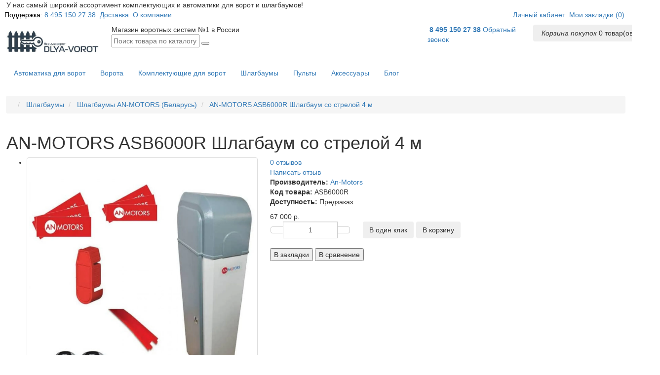

--- FILE ---
content_type: text/html; charset=utf-8
request_url: https://www.google.com/recaptcha/api2/anchor?ar=1&k=6LeuVrMUAAAAAPgr7UFxJEFPTnh_sO-MVOhHf0DV&co=aHR0cHM6Ly9kbHlhLXZvcm90LnJ1OjQ0Mw..&hl=ru&v=PoyoqOPhxBO7pBk68S4YbpHZ&size=normal&anchor-ms=40000&execute-ms=30000&cb=6uxafjghbgoo
body_size: 49553
content:
<!DOCTYPE HTML><html dir="ltr" lang="ru"><head><meta http-equiv="Content-Type" content="text/html; charset=UTF-8">
<meta http-equiv="X-UA-Compatible" content="IE=edge">
<title>reCAPTCHA</title>
<style type="text/css">
/* cyrillic-ext */
@font-face {
  font-family: 'Roboto';
  font-style: normal;
  font-weight: 400;
  font-stretch: 100%;
  src: url(//fonts.gstatic.com/s/roboto/v48/KFO7CnqEu92Fr1ME7kSn66aGLdTylUAMa3GUBHMdazTgWw.woff2) format('woff2');
  unicode-range: U+0460-052F, U+1C80-1C8A, U+20B4, U+2DE0-2DFF, U+A640-A69F, U+FE2E-FE2F;
}
/* cyrillic */
@font-face {
  font-family: 'Roboto';
  font-style: normal;
  font-weight: 400;
  font-stretch: 100%;
  src: url(//fonts.gstatic.com/s/roboto/v48/KFO7CnqEu92Fr1ME7kSn66aGLdTylUAMa3iUBHMdazTgWw.woff2) format('woff2');
  unicode-range: U+0301, U+0400-045F, U+0490-0491, U+04B0-04B1, U+2116;
}
/* greek-ext */
@font-face {
  font-family: 'Roboto';
  font-style: normal;
  font-weight: 400;
  font-stretch: 100%;
  src: url(//fonts.gstatic.com/s/roboto/v48/KFO7CnqEu92Fr1ME7kSn66aGLdTylUAMa3CUBHMdazTgWw.woff2) format('woff2');
  unicode-range: U+1F00-1FFF;
}
/* greek */
@font-face {
  font-family: 'Roboto';
  font-style: normal;
  font-weight: 400;
  font-stretch: 100%;
  src: url(//fonts.gstatic.com/s/roboto/v48/KFO7CnqEu92Fr1ME7kSn66aGLdTylUAMa3-UBHMdazTgWw.woff2) format('woff2');
  unicode-range: U+0370-0377, U+037A-037F, U+0384-038A, U+038C, U+038E-03A1, U+03A3-03FF;
}
/* math */
@font-face {
  font-family: 'Roboto';
  font-style: normal;
  font-weight: 400;
  font-stretch: 100%;
  src: url(//fonts.gstatic.com/s/roboto/v48/KFO7CnqEu92Fr1ME7kSn66aGLdTylUAMawCUBHMdazTgWw.woff2) format('woff2');
  unicode-range: U+0302-0303, U+0305, U+0307-0308, U+0310, U+0312, U+0315, U+031A, U+0326-0327, U+032C, U+032F-0330, U+0332-0333, U+0338, U+033A, U+0346, U+034D, U+0391-03A1, U+03A3-03A9, U+03B1-03C9, U+03D1, U+03D5-03D6, U+03F0-03F1, U+03F4-03F5, U+2016-2017, U+2034-2038, U+203C, U+2040, U+2043, U+2047, U+2050, U+2057, U+205F, U+2070-2071, U+2074-208E, U+2090-209C, U+20D0-20DC, U+20E1, U+20E5-20EF, U+2100-2112, U+2114-2115, U+2117-2121, U+2123-214F, U+2190, U+2192, U+2194-21AE, U+21B0-21E5, U+21F1-21F2, U+21F4-2211, U+2213-2214, U+2216-22FF, U+2308-230B, U+2310, U+2319, U+231C-2321, U+2336-237A, U+237C, U+2395, U+239B-23B7, U+23D0, U+23DC-23E1, U+2474-2475, U+25AF, U+25B3, U+25B7, U+25BD, U+25C1, U+25CA, U+25CC, U+25FB, U+266D-266F, U+27C0-27FF, U+2900-2AFF, U+2B0E-2B11, U+2B30-2B4C, U+2BFE, U+3030, U+FF5B, U+FF5D, U+1D400-1D7FF, U+1EE00-1EEFF;
}
/* symbols */
@font-face {
  font-family: 'Roboto';
  font-style: normal;
  font-weight: 400;
  font-stretch: 100%;
  src: url(//fonts.gstatic.com/s/roboto/v48/KFO7CnqEu92Fr1ME7kSn66aGLdTylUAMaxKUBHMdazTgWw.woff2) format('woff2');
  unicode-range: U+0001-000C, U+000E-001F, U+007F-009F, U+20DD-20E0, U+20E2-20E4, U+2150-218F, U+2190, U+2192, U+2194-2199, U+21AF, U+21E6-21F0, U+21F3, U+2218-2219, U+2299, U+22C4-22C6, U+2300-243F, U+2440-244A, U+2460-24FF, U+25A0-27BF, U+2800-28FF, U+2921-2922, U+2981, U+29BF, U+29EB, U+2B00-2BFF, U+4DC0-4DFF, U+FFF9-FFFB, U+10140-1018E, U+10190-1019C, U+101A0, U+101D0-101FD, U+102E0-102FB, U+10E60-10E7E, U+1D2C0-1D2D3, U+1D2E0-1D37F, U+1F000-1F0FF, U+1F100-1F1AD, U+1F1E6-1F1FF, U+1F30D-1F30F, U+1F315, U+1F31C, U+1F31E, U+1F320-1F32C, U+1F336, U+1F378, U+1F37D, U+1F382, U+1F393-1F39F, U+1F3A7-1F3A8, U+1F3AC-1F3AF, U+1F3C2, U+1F3C4-1F3C6, U+1F3CA-1F3CE, U+1F3D4-1F3E0, U+1F3ED, U+1F3F1-1F3F3, U+1F3F5-1F3F7, U+1F408, U+1F415, U+1F41F, U+1F426, U+1F43F, U+1F441-1F442, U+1F444, U+1F446-1F449, U+1F44C-1F44E, U+1F453, U+1F46A, U+1F47D, U+1F4A3, U+1F4B0, U+1F4B3, U+1F4B9, U+1F4BB, U+1F4BF, U+1F4C8-1F4CB, U+1F4D6, U+1F4DA, U+1F4DF, U+1F4E3-1F4E6, U+1F4EA-1F4ED, U+1F4F7, U+1F4F9-1F4FB, U+1F4FD-1F4FE, U+1F503, U+1F507-1F50B, U+1F50D, U+1F512-1F513, U+1F53E-1F54A, U+1F54F-1F5FA, U+1F610, U+1F650-1F67F, U+1F687, U+1F68D, U+1F691, U+1F694, U+1F698, U+1F6AD, U+1F6B2, U+1F6B9-1F6BA, U+1F6BC, U+1F6C6-1F6CF, U+1F6D3-1F6D7, U+1F6E0-1F6EA, U+1F6F0-1F6F3, U+1F6F7-1F6FC, U+1F700-1F7FF, U+1F800-1F80B, U+1F810-1F847, U+1F850-1F859, U+1F860-1F887, U+1F890-1F8AD, U+1F8B0-1F8BB, U+1F8C0-1F8C1, U+1F900-1F90B, U+1F93B, U+1F946, U+1F984, U+1F996, U+1F9E9, U+1FA00-1FA6F, U+1FA70-1FA7C, U+1FA80-1FA89, U+1FA8F-1FAC6, U+1FACE-1FADC, U+1FADF-1FAE9, U+1FAF0-1FAF8, U+1FB00-1FBFF;
}
/* vietnamese */
@font-face {
  font-family: 'Roboto';
  font-style: normal;
  font-weight: 400;
  font-stretch: 100%;
  src: url(//fonts.gstatic.com/s/roboto/v48/KFO7CnqEu92Fr1ME7kSn66aGLdTylUAMa3OUBHMdazTgWw.woff2) format('woff2');
  unicode-range: U+0102-0103, U+0110-0111, U+0128-0129, U+0168-0169, U+01A0-01A1, U+01AF-01B0, U+0300-0301, U+0303-0304, U+0308-0309, U+0323, U+0329, U+1EA0-1EF9, U+20AB;
}
/* latin-ext */
@font-face {
  font-family: 'Roboto';
  font-style: normal;
  font-weight: 400;
  font-stretch: 100%;
  src: url(//fonts.gstatic.com/s/roboto/v48/KFO7CnqEu92Fr1ME7kSn66aGLdTylUAMa3KUBHMdazTgWw.woff2) format('woff2');
  unicode-range: U+0100-02BA, U+02BD-02C5, U+02C7-02CC, U+02CE-02D7, U+02DD-02FF, U+0304, U+0308, U+0329, U+1D00-1DBF, U+1E00-1E9F, U+1EF2-1EFF, U+2020, U+20A0-20AB, U+20AD-20C0, U+2113, U+2C60-2C7F, U+A720-A7FF;
}
/* latin */
@font-face {
  font-family: 'Roboto';
  font-style: normal;
  font-weight: 400;
  font-stretch: 100%;
  src: url(//fonts.gstatic.com/s/roboto/v48/KFO7CnqEu92Fr1ME7kSn66aGLdTylUAMa3yUBHMdazQ.woff2) format('woff2');
  unicode-range: U+0000-00FF, U+0131, U+0152-0153, U+02BB-02BC, U+02C6, U+02DA, U+02DC, U+0304, U+0308, U+0329, U+2000-206F, U+20AC, U+2122, U+2191, U+2193, U+2212, U+2215, U+FEFF, U+FFFD;
}
/* cyrillic-ext */
@font-face {
  font-family: 'Roboto';
  font-style: normal;
  font-weight: 500;
  font-stretch: 100%;
  src: url(//fonts.gstatic.com/s/roboto/v48/KFO7CnqEu92Fr1ME7kSn66aGLdTylUAMa3GUBHMdazTgWw.woff2) format('woff2');
  unicode-range: U+0460-052F, U+1C80-1C8A, U+20B4, U+2DE0-2DFF, U+A640-A69F, U+FE2E-FE2F;
}
/* cyrillic */
@font-face {
  font-family: 'Roboto';
  font-style: normal;
  font-weight: 500;
  font-stretch: 100%;
  src: url(//fonts.gstatic.com/s/roboto/v48/KFO7CnqEu92Fr1ME7kSn66aGLdTylUAMa3iUBHMdazTgWw.woff2) format('woff2');
  unicode-range: U+0301, U+0400-045F, U+0490-0491, U+04B0-04B1, U+2116;
}
/* greek-ext */
@font-face {
  font-family: 'Roboto';
  font-style: normal;
  font-weight: 500;
  font-stretch: 100%;
  src: url(//fonts.gstatic.com/s/roboto/v48/KFO7CnqEu92Fr1ME7kSn66aGLdTylUAMa3CUBHMdazTgWw.woff2) format('woff2');
  unicode-range: U+1F00-1FFF;
}
/* greek */
@font-face {
  font-family: 'Roboto';
  font-style: normal;
  font-weight: 500;
  font-stretch: 100%;
  src: url(//fonts.gstatic.com/s/roboto/v48/KFO7CnqEu92Fr1ME7kSn66aGLdTylUAMa3-UBHMdazTgWw.woff2) format('woff2');
  unicode-range: U+0370-0377, U+037A-037F, U+0384-038A, U+038C, U+038E-03A1, U+03A3-03FF;
}
/* math */
@font-face {
  font-family: 'Roboto';
  font-style: normal;
  font-weight: 500;
  font-stretch: 100%;
  src: url(//fonts.gstatic.com/s/roboto/v48/KFO7CnqEu92Fr1ME7kSn66aGLdTylUAMawCUBHMdazTgWw.woff2) format('woff2');
  unicode-range: U+0302-0303, U+0305, U+0307-0308, U+0310, U+0312, U+0315, U+031A, U+0326-0327, U+032C, U+032F-0330, U+0332-0333, U+0338, U+033A, U+0346, U+034D, U+0391-03A1, U+03A3-03A9, U+03B1-03C9, U+03D1, U+03D5-03D6, U+03F0-03F1, U+03F4-03F5, U+2016-2017, U+2034-2038, U+203C, U+2040, U+2043, U+2047, U+2050, U+2057, U+205F, U+2070-2071, U+2074-208E, U+2090-209C, U+20D0-20DC, U+20E1, U+20E5-20EF, U+2100-2112, U+2114-2115, U+2117-2121, U+2123-214F, U+2190, U+2192, U+2194-21AE, U+21B0-21E5, U+21F1-21F2, U+21F4-2211, U+2213-2214, U+2216-22FF, U+2308-230B, U+2310, U+2319, U+231C-2321, U+2336-237A, U+237C, U+2395, U+239B-23B7, U+23D0, U+23DC-23E1, U+2474-2475, U+25AF, U+25B3, U+25B7, U+25BD, U+25C1, U+25CA, U+25CC, U+25FB, U+266D-266F, U+27C0-27FF, U+2900-2AFF, U+2B0E-2B11, U+2B30-2B4C, U+2BFE, U+3030, U+FF5B, U+FF5D, U+1D400-1D7FF, U+1EE00-1EEFF;
}
/* symbols */
@font-face {
  font-family: 'Roboto';
  font-style: normal;
  font-weight: 500;
  font-stretch: 100%;
  src: url(//fonts.gstatic.com/s/roboto/v48/KFO7CnqEu92Fr1ME7kSn66aGLdTylUAMaxKUBHMdazTgWw.woff2) format('woff2');
  unicode-range: U+0001-000C, U+000E-001F, U+007F-009F, U+20DD-20E0, U+20E2-20E4, U+2150-218F, U+2190, U+2192, U+2194-2199, U+21AF, U+21E6-21F0, U+21F3, U+2218-2219, U+2299, U+22C4-22C6, U+2300-243F, U+2440-244A, U+2460-24FF, U+25A0-27BF, U+2800-28FF, U+2921-2922, U+2981, U+29BF, U+29EB, U+2B00-2BFF, U+4DC0-4DFF, U+FFF9-FFFB, U+10140-1018E, U+10190-1019C, U+101A0, U+101D0-101FD, U+102E0-102FB, U+10E60-10E7E, U+1D2C0-1D2D3, U+1D2E0-1D37F, U+1F000-1F0FF, U+1F100-1F1AD, U+1F1E6-1F1FF, U+1F30D-1F30F, U+1F315, U+1F31C, U+1F31E, U+1F320-1F32C, U+1F336, U+1F378, U+1F37D, U+1F382, U+1F393-1F39F, U+1F3A7-1F3A8, U+1F3AC-1F3AF, U+1F3C2, U+1F3C4-1F3C6, U+1F3CA-1F3CE, U+1F3D4-1F3E0, U+1F3ED, U+1F3F1-1F3F3, U+1F3F5-1F3F7, U+1F408, U+1F415, U+1F41F, U+1F426, U+1F43F, U+1F441-1F442, U+1F444, U+1F446-1F449, U+1F44C-1F44E, U+1F453, U+1F46A, U+1F47D, U+1F4A3, U+1F4B0, U+1F4B3, U+1F4B9, U+1F4BB, U+1F4BF, U+1F4C8-1F4CB, U+1F4D6, U+1F4DA, U+1F4DF, U+1F4E3-1F4E6, U+1F4EA-1F4ED, U+1F4F7, U+1F4F9-1F4FB, U+1F4FD-1F4FE, U+1F503, U+1F507-1F50B, U+1F50D, U+1F512-1F513, U+1F53E-1F54A, U+1F54F-1F5FA, U+1F610, U+1F650-1F67F, U+1F687, U+1F68D, U+1F691, U+1F694, U+1F698, U+1F6AD, U+1F6B2, U+1F6B9-1F6BA, U+1F6BC, U+1F6C6-1F6CF, U+1F6D3-1F6D7, U+1F6E0-1F6EA, U+1F6F0-1F6F3, U+1F6F7-1F6FC, U+1F700-1F7FF, U+1F800-1F80B, U+1F810-1F847, U+1F850-1F859, U+1F860-1F887, U+1F890-1F8AD, U+1F8B0-1F8BB, U+1F8C0-1F8C1, U+1F900-1F90B, U+1F93B, U+1F946, U+1F984, U+1F996, U+1F9E9, U+1FA00-1FA6F, U+1FA70-1FA7C, U+1FA80-1FA89, U+1FA8F-1FAC6, U+1FACE-1FADC, U+1FADF-1FAE9, U+1FAF0-1FAF8, U+1FB00-1FBFF;
}
/* vietnamese */
@font-face {
  font-family: 'Roboto';
  font-style: normal;
  font-weight: 500;
  font-stretch: 100%;
  src: url(//fonts.gstatic.com/s/roboto/v48/KFO7CnqEu92Fr1ME7kSn66aGLdTylUAMa3OUBHMdazTgWw.woff2) format('woff2');
  unicode-range: U+0102-0103, U+0110-0111, U+0128-0129, U+0168-0169, U+01A0-01A1, U+01AF-01B0, U+0300-0301, U+0303-0304, U+0308-0309, U+0323, U+0329, U+1EA0-1EF9, U+20AB;
}
/* latin-ext */
@font-face {
  font-family: 'Roboto';
  font-style: normal;
  font-weight: 500;
  font-stretch: 100%;
  src: url(//fonts.gstatic.com/s/roboto/v48/KFO7CnqEu92Fr1ME7kSn66aGLdTylUAMa3KUBHMdazTgWw.woff2) format('woff2');
  unicode-range: U+0100-02BA, U+02BD-02C5, U+02C7-02CC, U+02CE-02D7, U+02DD-02FF, U+0304, U+0308, U+0329, U+1D00-1DBF, U+1E00-1E9F, U+1EF2-1EFF, U+2020, U+20A0-20AB, U+20AD-20C0, U+2113, U+2C60-2C7F, U+A720-A7FF;
}
/* latin */
@font-face {
  font-family: 'Roboto';
  font-style: normal;
  font-weight: 500;
  font-stretch: 100%;
  src: url(//fonts.gstatic.com/s/roboto/v48/KFO7CnqEu92Fr1ME7kSn66aGLdTylUAMa3yUBHMdazQ.woff2) format('woff2');
  unicode-range: U+0000-00FF, U+0131, U+0152-0153, U+02BB-02BC, U+02C6, U+02DA, U+02DC, U+0304, U+0308, U+0329, U+2000-206F, U+20AC, U+2122, U+2191, U+2193, U+2212, U+2215, U+FEFF, U+FFFD;
}
/* cyrillic-ext */
@font-face {
  font-family: 'Roboto';
  font-style: normal;
  font-weight: 900;
  font-stretch: 100%;
  src: url(//fonts.gstatic.com/s/roboto/v48/KFO7CnqEu92Fr1ME7kSn66aGLdTylUAMa3GUBHMdazTgWw.woff2) format('woff2');
  unicode-range: U+0460-052F, U+1C80-1C8A, U+20B4, U+2DE0-2DFF, U+A640-A69F, U+FE2E-FE2F;
}
/* cyrillic */
@font-face {
  font-family: 'Roboto';
  font-style: normal;
  font-weight: 900;
  font-stretch: 100%;
  src: url(//fonts.gstatic.com/s/roboto/v48/KFO7CnqEu92Fr1ME7kSn66aGLdTylUAMa3iUBHMdazTgWw.woff2) format('woff2');
  unicode-range: U+0301, U+0400-045F, U+0490-0491, U+04B0-04B1, U+2116;
}
/* greek-ext */
@font-face {
  font-family: 'Roboto';
  font-style: normal;
  font-weight: 900;
  font-stretch: 100%;
  src: url(//fonts.gstatic.com/s/roboto/v48/KFO7CnqEu92Fr1ME7kSn66aGLdTylUAMa3CUBHMdazTgWw.woff2) format('woff2');
  unicode-range: U+1F00-1FFF;
}
/* greek */
@font-face {
  font-family: 'Roboto';
  font-style: normal;
  font-weight: 900;
  font-stretch: 100%;
  src: url(//fonts.gstatic.com/s/roboto/v48/KFO7CnqEu92Fr1ME7kSn66aGLdTylUAMa3-UBHMdazTgWw.woff2) format('woff2');
  unicode-range: U+0370-0377, U+037A-037F, U+0384-038A, U+038C, U+038E-03A1, U+03A3-03FF;
}
/* math */
@font-face {
  font-family: 'Roboto';
  font-style: normal;
  font-weight: 900;
  font-stretch: 100%;
  src: url(//fonts.gstatic.com/s/roboto/v48/KFO7CnqEu92Fr1ME7kSn66aGLdTylUAMawCUBHMdazTgWw.woff2) format('woff2');
  unicode-range: U+0302-0303, U+0305, U+0307-0308, U+0310, U+0312, U+0315, U+031A, U+0326-0327, U+032C, U+032F-0330, U+0332-0333, U+0338, U+033A, U+0346, U+034D, U+0391-03A1, U+03A3-03A9, U+03B1-03C9, U+03D1, U+03D5-03D6, U+03F0-03F1, U+03F4-03F5, U+2016-2017, U+2034-2038, U+203C, U+2040, U+2043, U+2047, U+2050, U+2057, U+205F, U+2070-2071, U+2074-208E, U+2090-209C, U+20D0-20DC, U+20E1, U+20E5-20EF, U+2100-2112, U+2114-2115, U+2117-2121, U+2123-214F, U+2190, U+2192, U+2194-21AE, U+21B0-21E5, U+21F1-21F2, U+21F4-2211, U+2213-2214, U+2216-22FF, U+2308-230B, U+2310, U+2319, U+231C-2321, U+2336-237A, U+237C, U+2395, U+239B-23B7, U+23D0, U+23DC-23E1, U+2474-2475, U+25AF, U+25B3, U+25B7, U+25BD, U+25C1, U+25CA, U+25CC, U+25FB, U+266D-266F, U+27C0-27FF, U+2900-2AFF, U+2B0E-2B11, U+2B30-2B4C, U+2BFE, U+3030, U+FF5B, U+FF5D, U+1D400-1D7FF, U+1EE00-1EEFF;
}
/* symbols */
@font-face {
  font-family: 'Roboto';
  font-style: normal;
  font-weight: 900;
  font-stretch: 100%;
  src: url(//fonts.gstatic.com/s/roboto/v48/KFO7CnqEu92Fr1ME7kSn66aGLdTylUAMaxKUBHMdazTgWw.woff2) format('woff2');
  unicode-range: U+0001-000C, U+000E-001F, U+007F-009F, U+20DD-20E0, U+20E2-20E4, U+2150-218F, U+2190, U+2192, U+2194-2199, U+21AF, U+21E6-21F0, U+21F3, U+2218-2219, U+2299, U+22C4-22C6, U+2300-243F, U+2440-244A, U+2460-24FF, U+25A0-27BF, U+2800-28FF, U+2921-2922, U+2981, U+29BF, U+29EB, U+2B00-2BFF, U+4DC0-4DFF, U+FFF9-FFFB, U+10140-1018E, U+10190-1019C, U+101A0, U+101D0-101FD, U+102E0-102FB, U+10E60-10E7E, U+1D2C0-1D2D3, U+1D2E0-1D37F, U+1F000-1F0FF, U+1F100-1F1AD, U+1F1E6-1F1FF, U+1F30D-1F30F, U+1F315, U+1F31C, U+1F31E, U+1F320-1F32C, U+1F336, U+1F378, U+1F37D, U+1F382, U+1F393-1F39F, U+1F3A7-1F3A8, U+1F3AC-1F3AF, U+1F3C2, U+1F3C4-1F3C6, U+1F3CA-1F3CE, U+1F3D4-1F3E0, U+1F3ED, U+1F3F1-1F3F3, U+1F3F5-1F3F7, U+1F408, U+1F415, U+1F41F, U+1F426, U+1F43F, U+1F441-1F442, U+1F444, U+1F446-1F449, U+1F44C-1F44E, U+1F453, U+1F46A, U+1F47D, U+1F4A3, U+1F4B0, U+1F4B3, U+1F4B9, U+1F4BB, U+1F4BF, U+1F4C8-1F4CB, U+1F4D6, U+1F4DA, U+1F4DF, U+1F4E3-1F4E6, U+1F4EA-1F4ED, U+1F4F7, U+1F4F9-1F4FB, U+1F4FD-1F4FE, U+1F503, U+1F507-1F50B, U+1F50D, U+1F512-1F513, U+1F53E-1F54A, U+1F54F-1F5FA, U+1F610, U+1F650-1F67F, U+1F687, U+1F68D, U+1F691, U+1F694, U+1F698, U+1F6AD, U+1F6B2, U+1F6B9-1F6BA, U+1F6BC, U+1F6C6-1F6CF, U+1F6D3-1F6D7, U+1F6E0-1F6EA, U+1F6F0-1F6F3, U+1F6F7-1F6FC, U+1F700-1F7FF, U+1F800-1F80B, U+1F810-1F847, U+1F850-1F859, U+1F860-1F887, U+1F890-1F8AD, U+1F8B0-1F8BB, U+1F8C0-1F8C1, U+1F900-1F90B, U+1F93B, U+1F946, U+1F984, U+1F996, U+1F9E9, U+1FA00-1FA6F, U+1FA70-1FA7C, U+1FA80-1FA89, U+1FA8F-1FAC6, U+1FACE-1FADC, U+1FADF-1FAE9, U+1FAF0-1FAF8, U+1FB00-1FBFF;
}
/* vietnamese */
@font-face {
  font-family: 'Roboto';
  font-style: normal;
  font-weight: 900;
  font-stretch: 100%;
  src: url(//fonts.gstatic.com/s/roboto/v48/KFO7CnqEu92Fr1ME7kSn66aGLdTylUAMa3OUBHMdazTgWw.woff2) format('woff2');
  unicode-range: U+0102-0103, U+0110-0111, U+0128-0129, U+0168-0169, U+01A0-01A1, U+01AF-01B0, U+0300-0301, U+0303-0304, U+0308-0309, U+0323, U+0329, U+1EA0-1EF9, U+20AB;
}
/* latin-ext */
@font-face {
  font-family: 'Roboto';
  font-style: normal;
  font-weight: 900;
  font-stretch: 100%;
  src: url(//fonts.gstatic.com/s/roboto/v48/KFO7CnqEu92Fr1ME7kSn66aGLdTylUAMa3KUBHMdazTgWw.woff2) format('woff2');
  unicode-range: U+0100-02BA, U+02BD-02C5, U+02C7-02CC, U+02CE-02D7, U+02DD-02FF, U+0304, U+0308, U+0329, U+1D00-1DBF, U+1E00-1E9F, U+1EF2-1EFF, U+2020, U+20A0-20AB, U+20AD-20C0, U+2113, U+2C60-2C7F, U+A720-A7FF;
}
/* latin */
@font-face {
  font-family: 'Roboto';
  font-style: normal;
  font-weight: 900;
  font-stretch: 100%;
  src: url(//fonts.gstatic.com/s/roboto/v48/KFO7CnqEu92Fr1ME7kSn66aGLdTylUAMa3yUBHMdazQ.woff2) format('woff2');
  unicode-range: U+0000-00FF, U+0131, U+0152-0153, U+02BB-02BC, U+02C6, U+02DA, U+02DC, U+0304, U+0308, U+0329, U+2000-206F, U+20AC, U+2122, U+2191, U+2193, U+2212, U+2215, U+FEFF, U+FFFD;
}

</style>
<link rel="stylesheet" type="text/css" href="https://www.gstatic.com/recaptcha/releases/PoyoqOPhxBO7pBk68S4YbpHZ/styles__ltr.css">
<script nonce="bUJPVbrQkR23IlnyNBLcjg" type="text/javascript">window['__recaptcha_api'] = 'https://www.google.com/recaptcha/api2/';</script>
<script type="text/javascript" src="https://www.gstatic.com/recaptcha/releases/PoyoqOPhxBO7pBk68S4YbpHZ/recaptcha__ru.js" nonce="bUJPVbrQkR23IlnyNBLcjg">
      
    </script></head>
<body><div id="rc-anchor-alert" class="rc-anchor-alert"></div>
<input type="hidden" id="recaptcha-token" value="[base64]">
<script type="text/javascript" nonce="bUJPVbrQkR23IlnyNBLcjg">
      recaptcha.anchor.Main.init("[\x22ainput\x22,[\x22bgdata\x22,\x22\x22,\[base64]/[base64]/[base64]/[base64]/[base64]/UltsKytdPUU6KEU8MjA0OD9SW2wrK109RT4+NnwxOTI6KChFJjY0NTEyKT09NTUyOTYmJk0rMTxjLmxlbmd0aCYmKGMuY2hhckNvZGVBdChNKzEpJjY0NTEyKT09NTYzMjA/[base64]/[base64]/[base64]/[base64]/[base64]/[base64]/[base64]\x22,\[base64]\\u003d\x22,\[base64]/JHHCpsOFGMKcwqTDqMOaHg1kZlsuw5jCvx0gwrDCssO7wpzCicOOEwfDlm18AXY5wp3DsMKfWhBYwpTClsOae0w1fsK0GjxYw5wlwoJQOsOuw4hrwpvCuDDCi8O2GcOjCX0ULUUOU8OAw602ZcOOwoknwrsAS2AfwrbDnEpqwr/[base64]/DoTLClnHDriE6w7txwpRXwpt2dSMZCcOgWzBRw69mOAXCiMKMIUPCpMOvYsKea8O8wrjCksOiw64Qw6JCwpQeXsO/V8KRw4jDhsOwwpYSGcKGw5hlwrzCo8OEFMOJwp5mwp48b1lHNB4jwqjCt8KRecKPwoApw5TDqsOYP8Onw7/Cgx7CswLDuzIQwqQyB8ODwoXCpMKqw6/DnTrDkgwKH8KMVzBgw6zDh8KaScOnw6xcw6ZMwqXDv3rDhsO1KcONc3Jlwqxkw68hUlQ2wplyw53CtjI5w7ZyUcOMwpPDlsKjwopLScOuVS5gwosxecO+w6nDkyLDmz45Eyp/wqAFwp/DpcK/w6/[base64]/DpsOTwqTDqUfDlMKjdcKRw6jDmWTCuFjDn8OUw7/DrTZwH8K4KBvCswXDvsO9w5rCoxoed1TChEjDosO5BsKOw6LDoirCqV7ChghSw6rCq8K8dFbCmzMGO0rDrcOPbcKGN1/DojnDucKoesKgM8Oyw6rDnGM1w4LDjMK/OTg5w7DDlyTDlG19wo1PwoDDl2FADVnCvibCnV06GlfDvTTDpknCnDjDnCQmIFhjKW7CjiouKk5jw5BJbcOodHQ+a1/DrXNIwpVud8KuX8OBWVtaT8KYwpvChlhCTsKSesKMZ8Onw6Y5wrwJw7DCp1UswodJwqbDkATCisOtJnDCmzNBw7zCsMOfwoNbw4RQw4FfPcKnwrhuw67DrE/DsHgXOjhaw6XCu8KSUMOCVMOPZMO5w5DCkl/Cv1vCkcKvWVsoaF7Dpm15a8KbMyh4McKZO8KHQnAtQSYFV8Kew5Yfw4p6wr/[base64]/DsMKzCcOsI8OWJ8OuwpjDgsK3wp0UwqvDmy48wqRCwpgFw6gLwqrDhRvDrDnCkcOSwrDCmjwTwoDCusKjImI5w5bCpXTCsnTDhU/DszMRwq8owqgBw5ksTxd4RSF+MMKpWcOGwpsOwp7CtXhAdSAbw5bDqcO1PMKGBVc+w7zCrsKGwoLDosKuwoMqw4DCjsOdDcKYwrvCjcO4cR95w7XCi27CgRjCrUnCsCXCt3PDn3kEX0E/wo5cw4LDqE1lw7vCrMO4woLCtsOhwrgTwrYjFMO+wrxeKV9ww518OsKxwoZjw448A30Gw4AqewrCscK7OT0KwqTDvzfCocKhwoHCoMKUwr/[base64]/ClVzDkDbCpcKkDTAReMKRV8Kdw7PDjcKeWsOHVDhFEw0qwoDCl2vCjcOjwr/[base64]/Dp8KFbGnDhV3CmMKEFcOoAHzDksKZMcOKwpDDo0cVwo7CkMOXQcKFYcOHwoLDpwF5fjfDtCjCghVaw4UJw67CucKpJMKBTsK0wrpgAkNewqnCqsKEw7jCk8OmwqoiDxpcIMOuKcO2wp8ZXxZxwo1Hw7/CmMOqwowywrjDghVnw5bCjR8Uw4XDk8KNAl7Du8OuwplBw53DpDfCtlbDvMK3w6RtwpvCrUDDs8O4wosQb8OdCGrDvMOEwoJmKcOEZcKVwoBjwrMRMMOTw5Vaw48jVRvCtToSwr9IdyHCtyd/PS7CrD3Csmsxwq8rw4jDtUdvRMOVZsKgXTvCg8OtwqbCqRR6w5/[base64]/[base64]/CmRrDn8KTw4Iyw4PDt8KyCx7Cjk/DgxVqNXbCosO5wojCucOYN8Kiw7Upwr3DiSd3w7vCkVFmSsKFw6nChsKEGsK6wroWworDkcO9bMOCwqrChB/DgcOOGVp2ExdZw57CtBfCqsKYwqNsw4fDksO8wo7CtcK8wpYzHmRjwpRTwo0uAEAHacKUAW7CmhlZXMOnwow0w4QIw5jDvQPDrcK0Ok/CgsKowqJ+wrgsJsOyw7rCjGRdVsOPw7NEMWHCkDErw6TDpQDCk8OYLcKoV8K3QsO2wrUZwo/[base64]/ChMKNHxdMwoENwqPCuMKhw6IuFcKLUU/CjsKZw4nCpx/[base64]/CgA/ChCnDqDPCgcKIwovDjwXCr8Ofwr3DvMKsB38ew7tYw753bsOBSw/[base64]/CmxrDn8KIwrwSPsOANW92w6hHOMKtwoIrFsO8w6AvwrPDpHLCn8OZCsOFaMKaH8KuXsKiQsK4wpg3BCrDoyjDrgw2wpM2wrxmAAkiKMK9YsOtSMORZcO5XsOJwq/DgmzCt8K4wpARXMO8B8K4wp8lD8Kse8Oxwq/DlTUWwpMwZzrDkcKkO8OTNMOFwoFdw7PCi8KmIhRmccKaIcOvJMKRaCBbLcK9w4bCgQjCjsOMw6l7VcKVYlw4RMOJwpLCkMOGQcOnw4c9NcOJw6hZRhbCl1PDlMO+wotOTMKwwrUMEQNZwr4UJcOlMcO1w4E6ZcKQEzocwp/CvsOZwqV6w5HCncOqB07Cu2nCt2swdMKjw48WwoHCoH4VTkMRO3siwoMeLWFVB8OZOkpYMHXCi8KbA8KnwrLDv8O4w4LDszkCNsOVwq/DpQkZNsOcw5cBJC/[base64]/CnjDCusOdGMOBw6NwwrvDgDJ4ZwTCtcKzLmRVJsOfBDhsHjHDoAXDo8KFw5zDsQEJGz87GRfCj8OPYsKQfzgfwpANJsOlw4ttBsOOAMOzwoRoB2JnwqDDusOGSBvDs8KHw5NWw6HDkcKOw4/Dl23Dk8OpwopiPMKvREXCuMO3w4TDlRRwA8OIw5x2wpjDrxM3w7nDjcKSw6fDocKCw6gew6DCusOKwoZiHDlZDE0nZAnCsmVXNUM/VAkgwr4Lw4BkaMOvw7gPHBDDk8ObOcKQwoYEwoctw5vCu8KfWCtXNXPDlkorwofDkh4jw57DmsOOa8KBKh7CqsOfZkbDt3cmY2HDuMKww54KTcOXwqsWw4dtwp1/[base64]/[base64]/DhC5xw6Y+w7Zgw5lNwozCi8KMO8OPAi8YBsKzwr0PMcOew5jDr8KBw5t+McOAw7ZQNV1HSMONakPCrsKwwq5uwoVZw5zDpMOxIcKDYHnDh8OIwp4ZH8OadyRVGMKwWRFRYUJjfsOEbhbCkx/CnT1+VkXCj0ltwrlDwpNww4zCtcKPw7LCg8O/fMOHADDDnwzDqR02esKRcMKoECkqw7/[base64]/DjsK1ewjDo2TCmhnDiAzDn2VkwrlmRg3Cgj/ChFAqdcKVw6XDnsOcFC3DqRdbw6LCiMK6wqtcES/[base64]/wpR2bsKACcOOw6Yewo44IcOwbsOHwpkGw7vDn35dwpl1wr3Dh8K+wrrCuhNlw6jCicK7OcKAw4/[base64]/DnFnCsEhHbxDCoEgNwpnDnHvDlMOBeU7DsHJYwppXG2HCpsKQw55SwobCoikKFCNKwox3bcKKL3LCt8OrwqE0eMKCRsKAw5QZwoQIwqRHw4vChcKCUQnCvh/Cs8OFQcKdw68xwrHCucOzw47DsQrCtnfDgjYQNsK7wrc9wrMSw7dHcsOtCcO/wp3DocOeXA3CuU7DjsKjw4LConzCo8KcwoFdwo9hwqtiwp5sVsO3ZVXCsMKvXXdfBsKBw4hhPH9hw5hzw7HDpyseKcOLwqB4w4FuCMKSU8KnwrDDtMKCSkfCijPCmXHDu8OoFMKrwoQ4NA/ChCHCj8OSwrXCg8KJw53CkH7CmMOMwpvDhsOswqbCrcOVLsKKf1cuNz/CoMOOw4XDvRREcTpnM8ObDRQhwrHDszDDsMOAwoDDtcOFw7jDoFnDpwwRw6XCozPDpWMhw4bCvMKHUcKXw7nDisO0w7tNwrtMw5bDiHQewpMBw5F3I8OSwqfDgcK/a8K2wrbCjkrCncKnwqrDm8K5TizDsMOzw5cKwoUbw7kkwoU/w6LCvg3CkcK1w4LDmMKlw5/DkcObwrRIwqfDljvDjXEbwpXDiwTCqsOzKRprfw/DmX3Cqm0iA2tlw4/CmsKRwoHDhcKdMsOjXSY0w7RSw7Bvw5zDu8Knw6dzHMKgXnsKaMO2w44gwq06YF0rwq1AbMKIw5ZBwqfDpcKOwrcpw5vCsMOJfcKRG8KuTcO7wo7Dp8OHwpYFRSoOdEpFMsKZw4/[base64]/DjGPDinpvw6DDvgEULkBrH1BBQMKrwoAOwodhf8Kqw7Enwqt9ITPCusK6w7J/w7BCScONw7vDlhsfwpnCoCDDmyduZ2sTw6NWXsKVA8K+w6s1w78wGcKCw7LCsFPCoTLCtsOuw5vCvcO4ezLDgzPCsB9ywrcfw5VDLzoEwo/Dv8KfAFFrOMOJw4dpZkcuw4dmFzbDqF5TRMKFwrpxwrpCecOeXcKbazZsw7jCnBhXJRUZR8O5w6s/fMKLw5rCnnA+wq3CqsO6w5ZBw6hfworChsKUwoXCl8OdUnXCpsOLwq1Kw6B8wrh6wocaTcKvXcOyw7Qfw7EmGzLDnT3CtsKfFcOcbSpbwq0oQ8OZVF/[base64]/elchw6rDu3fDgX3DjXpKwpYpwq1Zw5xPwpXDuTTDuHHCkitHw5djwroww5fCncKTw7XCtcKjBXXDj8KtdC48wrNOw4dkw5F0w5ExaWtTw6rCkcOtw6fCrMOCwoJFW2BKwqJlfF/CksOwwo7CrcKiwqhawo0SAgt6TDkuOQNUw5B+wpzCh8KawpPChwjDj8KVw6DDm35lw7Vvw48vw77DrSLDncKowrvCoMOww47ClC8bFMKPeMKbw6NXWcO9wpHDi8OQJcO9cMOAwr3Ck1l/w4IMw77Dg8KJGcOhDjvCnsObwolXw6zDpcOnw7nDkHwDwqPCi8KjwpEaw7PChA1xwqBGXMOGwrzDjMKzATDDg8OrwqVaTcOdUcOdwr/DlnLDuSctwofDq0Ynw6tpBcObwoQeO8KuNcOfKGFVw65XYcO2S8O1FcKMcsKYYsOSewxOwq1hwqPCm8OKwonCjsOYD8OMR8O/RsOHw6PCnQsDHcOzDMOcFMKswpUDw7bDtknCtC1bwoVPbHHDi2VeQ3HCq8KEw5obwqohD8ODScKzw5fCssKxE0fClMOve8KrbQwbEsKVYiN4RMObw6gLwoXDmxTDnD/DvAJqOEQAc8KvwqnDrcK5PWTDu8KiY8KHFsOxwoHDmhcudz1QwozDpsO+wo9EwrTDl0DCrw7DuVEaw7LCjGLDmQHCvEYYw6sXJXFFwo/DqCzDp8ODw7TCpwjDosKbDsKoPsKmw4tGWUcYwqNBwrE6RT7DkVvCrlPDux/CviDCoMKeNsOkw4wywpzDvkbDiMKiwp9YwqPDg8OUIVJICMOHE8KmwrMcwq1Vw7ohKg/DoxXDlMOqcATCpsO0Y08RwqdMZsKvw7cEw798dmBKw4PCnTLDgT3DscO1Q8OHJD3Dn2w+f8KAw6zDnsOiwq3CmgZADyjDnETCmsOOw6rDiAPCjTPCncKBRSDDrWLDjEfDqj3Djh3Dk8KHwrU9TMKUV0jCmnpfOTvCtsKiw44LwrcxUMObwo52wr7Do8Oaw4k2wo/[base64]/Dg8KZw6PDiCrDg8KCwoLDgCB9JVVSM1zCuX3Di8OZw5pHwrscC8KgwrrCl8OCw4Mfw7tZw4sBwqx/wrtfNcOlQsKPScOVdMKAw6poCsOmXcKIwrjDsT3Dj8OcM3LDssOMw6NHw5hoYWkJSgjDh3xowrLCqcOWJmsuwpPClQDDsyMIccKLRnFUYjhDA8KqemxdP8OHN8KDWUfDo8OIaHvDj8KqwpRSWWbCs8K+wobDlE/[base64]/[base64]/[base64]/wpAXw5TDhkhCw7ViHBYdcXrCoRY5PcKXEsKSw6BbTcOFw4PDg8O2wq41YDjDosOKwonCj8KVdsO7Jw5QbUgwwotaw5s3w48nwrTCnDTCisKqw5k9wpNBBcOTFQPCnTdXwpTCicO9wpbChC3Ck0AGRsK0eMOeL8OvbsKTLxPCnU0hfS50WWXDjzN+wrLClsO2acK/w7cCRsO5JsKfIcK2fHNMbhRAHy/Dg2ArwrJ5w7nDonp3bcKPw5fDvsOVC8Otwo9HQVYhD8ONwqnChyzDljjCp8OSR2gSwpQTwoY0VcKQdGjCq8KKw7PCnRvCo29Sw7LDuh3Dph/CmSVvwrDDjMOnwqAkwq0LeMKoAGrCqMKgRMOuwpDDihQuwobCpMKxAi5YfMOPIV4/ZcOvQGXDtsK9w5vDjmVucT4bw4fCjMOhw7Rowq/DrlDCtSRPw4zCpgVowp4SaxF6M03CjcK8wozCt8K4w7xsQHTCk3hJwotXU8OXS8KLw4/[base64]/ZsOMw45wCHHCs2FOVxBSw5htw4hsBMKce8OmwqvDqmXCvwdxAW7Cu2DDgMKAXsOsRxQOw5ERfjHCvxRhwoIQw6TDqMKqBmHCvVXDnMKgScKWM8O3w6E3BsKMJsKsVHDDpDVAMMOCwo3CoCMuw5PCucO2TMKuFMKsI2p7w7VOw6B/w6sGJzEra0rCswbCucOGKHAww7zCsMOewq7CtTZyw74owoXDjDbDlSAswrrCocOfJsOkIsKnw7BxDcOnwq0Pw6DCt8KofDIhV8OMPcKiw4/Dh14Cw7U0w6nDrEnDpwxOVMKNwqM3wok9XAfDnMOeDWHDlEIPQ8KfKyPCuTjDpSbDgi1jZ8OfMMK4wqjCpMKcw5jCvcKeaMKpwrLCmmXDkTrDj3RBwpRfw6Jbw4x4D8KCw6PDgMOvOsOrwq3CmC3Ck8KgeMOUw4jCusOFw57CmMK4wrpVwpYyw5B5Qw/CtCfDsk8mYMKjacKAYMKBw6bDrARnw6tqbg3ClxUBw5A+OATDgcOawqHDpsKCwpnDkgNZw77CnsOpAsOpw5EOwrc5GcK+wossYcKhw5/DgmTCuMK8w6nCsDdvMMK9wo5jPxbDusOOFF7Du8KOQlNOLC/Dl3/Dr1FMwqMtT8KracKbw4HCq8KkI0vDmsOBw5TDncKzw5hpw51mYMKJwrLCtMKdw5nDvmzCmcKeYSB3UG/DtsO+wrs+KQkOwqvDlFtxW8KAw5sUZsKER0/Cox/CkGLDumkmFjzDj8ONwrp0EcOXPhfDvMKXPXB4wpDDncKawo3DomTDo1ZVw4YkW8KGJcKIZ2EJwozCpQnDl8O4N2zDrjFWwqjDvcK4wrcJIcO5cFjClcK/Zm7CrWFTWMOlFcKGwo3DnsKWVsKOKMO7U3towqTCtcKUwoHDr8KGCg7Dm8OVw51aHMKTw4DDiMKiwoRYEhLCi8KaFggSaQzDusOjw7XCk8KubhAoaMOnMMOnwrshwqwxf0/DrcOCwp0mwq3CiUHDnjvDqMOLbsOhYRERNsOFwpxVwqrDhjzDs8OXYcOHBj/DpMKaUsKCwogOcDg/DGQxV8KSIXzCqcOPdMO0w6XCq8KwF8OZw4tFwonCg8Knw6Y0w491BMO1MXBGw69ZScKzw6lOwolLwo/DgcKkwrXCmQzCvMKESsKBdllhdl5ZcsOTW8OBw6pbworDh8KIwr7Dv8Kkw4jCg1NxYwwiNgBqX1JIw7TCgcOaD8OuejXChmDCjMO/[base64]/[base64]/CtMKawr/Dh0BMwo89wotKwqklUnfDjw3CnMOIw4HDr8KkR8KqWH5pYS/[base64]/DvzU/wqTChcODDsOoTsOfAhjCiMOpKcOzLRdSw6lIw6jCjMOdc8KdHcOtwo/DvBbChXZZw6DDgDTCqDhGwrXCjjYiw4BiQF8Vw4Arw4UTXWTDuQzDpcKBw6TCvXbDq8KjNMOpGF9sFsKSYcOdwrnDsnfChMORIcKzMj/[base64]/[base64]/DgAzDosKpwq94FMObQWfDncOSfFd/wqfCu3bClcKwBcKlRQYvMX3CpcOew5DDljXCnCDDucOTw6sBK8Ovwo/CoTjCkHQVw5xpL8Kxw7jCpcKIw6TCrsO8PlLDusOCAiHCvhYCG8Kvw7IOGEJfODsZw4cOw55CbGIXwpbDpsOfTk7CsgAwaMOMLn7DscKoZMO5wr0pBFXDscKedE7CiMO5J1lzJMOfOsK8R8Kww7vCocKSw7BhXsKXGMO0w7leF2/DtcOYeW3CtDtAwrczw6x3EXvCm3B7wpAOdj/CjjvCn8OhwrUGwqJTCcKkTsK1b8OxLsO1w5fDrcOtw7nCrH8/[base64]/L1wJSsKKMMKuwq9mBnrCssOvw74zBzsCwpotS1HCkWzDiHkKw4vDhcKVTCrCkgISU8O0DcOow53DlFYVw6phw7jCpyhND8O4wr7CocOUwqDDo8K/wqp4PMK0woM+wqXDkwN3WkU8UMKMwo/DmsObwobCm8OtOnEYIWtuIMKmwr9Bw4JVwqDDmMO1w5bCuEFswoJGwpvDj8Ocw5jCj8KZPwA+wo1ICzEWworDnxJNwpxQwrDDv8Kywo9JPEQtaMO5wrMhwpgPax5bfsOpw78UZAslZhfDn2/DjQQmwoHCr27DnsOFKk5re8KXwoXDmS7CuhwiBhrDjsOqwqoXwqcJFsK2w4HDjsOZwqzDvcKYwp/CqcK6fcOQwpTCmn3CvcKjwqJYfsKseEt4wojDicKuwpHCr1/Ds2NbwqbDmA4UwqUYwr/Cp8K9aQfCjcKYw75MwpTDmE4bYEnCjU/DjMOww5fCrcK8S8Opw4A2R8KewrfCpMKpXRrDhkvDrE1awo/Dli3CscK6LBtqC2PCo8O6aMKyZgbCtiLChMOgwoYtwovCtgrDtEpww7TDrkvClRrDosOpfsK/woDDhlk8Kk3Dhm85LcOlf8Osc3IyO0vDl2E/VnrCozkMw7pRw4nCj8ORasKjw5rChMKAwrHCoGAtK8K4TjTCshwtwoXCjsKaeCY1UMKGwr4mw58rCxzDh8KzVsKGZEHCpVvDmsKww7FyHXIPUVVzw7lew7x3wpHDocObw4PCjyvCkAFWesKDw4Y/GDnCvMOrw5V6KSVOwp8OdMK4UQnCsx8hw5/[base64]/ScO1woZFOsKww4gQP8KAw70aCsKfP2luw6xHwpjCvcOTwpvDh8KHS8OYw5rCsF0AwqbCkVrDpsOJfcKfKMKewokTLcKWPMKmw4s0ZMOow7bDm8KOZWJ9w5RYF8KVwpV5wownwoLDgQXCjGnCuMKRwqTDmMKxwr/CrBnCvsKHw5/CsMOvT8OaV3sBIhJqNEDDr3cpw73Dv2/CpsOWJCMmXsK2ehnDkxjCkVnDisOaC8KEfwHDkcKxZgzCrcOQPcOdTWbCqETDhgnDqg9AUMKjw69Yw53CmsKpw6nCqXnCjnRKPAFVNkh8f8O1AFpVw5HDtsORJzoBGMOQCThawoHCsMOHw79Bw5bDoWDDlC/Cm8KEDGjCkmQsEW9gAlgsw4QFw5zCsnfCoMOrwrfDulIAwqbCrGcDw6jCtjcYfTLCtn7CosKTw4UOwp3CtsOZwqTCvcOJw5NUaRI7GMKSJXw6w77CpsOoEMKUBsOOEcOow6XDvgl8OsOadcKsw7RKw6/DtQvDg1HDkMKhw4PCg01eCsKiEl4vE1/CgsODwrhVw7LCrsKRe3LDsS0AJcO4w7pDw6gTwoZ9wqvDkcKLdxHDjsO/wqnCvG/CjsK+W8OGw65sw57DjHLCt8KyEMKibG1rKMKAwrHDuEZha8KYX8KWwpclGsKpeDgmbcOVCsO+wpLDlDVsblwGw4rCmsOhUQ3ChMKyw5HDjAbChUrDhyfCphwTw5rCkMK2w5/[base64]/[base64]/CjDDDuzZCw5ccwpBbJxfDogbCvMOOwpZqCsKHwoHChMOFLCAfw7ZIVjEEw4Y8GsKEw5RowqBHw68hbsKBOcKLwrVvTB5LCl/[base64]/ecKtfsKPU2Epw6tJwq8EEMOSw63DrjbCviZGbcKje8K8w7XCvsKywonDu8OHwrfDq8OcR8KRChMgd8K/NGLDmsOGw68+OTETFy/DhMKrw6XDjjJbw651w6kLaETCjsOjw7LDnMKSwqBaF8KHwq7CnUPDuMKoETsMwp/DrW8JA8O1w4UTw6McesKEelt3QE9Hw71uwpzCrigaw4rCscKxDWLDmsKOw4LDusO6wqLClMKvwpdKwr9aw5/DiHdYwo3Dp18Hw7DDtcK+wq5/w6nClgdnwpLCr3zDnsKkwpMWwowkWsO7Rw9iwp/[base64]/Dm8OQwrdVW8O5w4nDnB7CpiJiwroyw7Ujf8KZNsKkAwrDl3B9dcKswrvDusKzw4rDjsKuw7fDgRPCrEbCnMKWwq7CmcOFw5PCkC3Dl8K1NcKddFDDlsOxw6nDlMOhw67Cp8O6wr4VS8K4wq1kahQyw7I3wpQACcK/wpTDtkDDocKgw4nCl8KLFXRgwrYwwo7CmcKswqU5N8K/BnHDqMOfwp7CksOGw4jCrwDDhCDCmMOFw4LDpsOhw5Qbw69iGsOSw50hwpNWScO3wocKQsK6w4tddMKywoBMw4Fow6XCvATDthTCnjPCvMOvL8KqwpVXwrPDu8KkMcOdIhg1E8KrcRhvb8OGNcKMDMOYbsOFwoHDhzfDg8KUw7jCoijDugtzaTHCrhUOwrNMw4Mjwo/CoT3Drx3DksK8PcONwqxkwo7DvsKhw53Di2hiS8K/[base64]/DlcKXwpHDg8Ogw6PCssK0SSRyw5rDhH/DsMOuwrcPZnLCu8OCYyBlwpPDs8K3w5k/w4nCgSkNw70wwrMuSwXDlhguw5nDtsOWWMKKw6BDJA1AIDXDq8KeDHHCksO0FGxhw6fCtlRxwpbDjMKTDcKIw6/[base64]/Cp8K1dsKIwr4lTcOtw7LCkycYPcO/wqJ3w50Qw4fDusKvwr54NMKSVsO8wqPDuTzCskvDsXk6byQ9B17CscK+OMO6K0pPBE7DpQtRUzoTw4UCZVvDijAKPCjChDV5wrE0woYuBcOEPMKIwrfDncOff8KTw5ViLBgVa8K7wprCq8Kxwq5fw7A/w4nDmMKpS8OswpUCV8K/wpsAw7DChsOhw7dBHsK4OMOgX8OAw7BCw7hOw75fw6bCqy8Tw7XCj8Krw659C8KRIHHCocKNDAPCkHfCjsO4w4XDt3Zzw6zDm8KGSsK0RMKHw5ESYCBJw6fDh8KowqgfdRTDrsKdwrDDg20Aw7DDscKhSVPDscKHLBLCucKTHj/CqRM7wrPCtyjDpTRKwqVHWsKlN2VCwofCmMKtw6DDr8Kyw4XCsGEIH8KGw4vCu8K/JFU+w77DlHlQw5fDmhZGw53DjMKAOXHDgGvDlsKhIkJCw5fCi8O1wrwPwofCncO8wohbw5jCtsKfBX1YQwJ9bMKHw6vDtUMcw6oNWXLDhMOseMObGMO+Qy01wpjDmTF1wp7CqTXDg8OGw7MfYsOAwr9XRMKYc8KzwpkPw6bDpsKUWT3CrcKBw6/DpMOPwo/Cp8KIfR8Dw6IMVmrDlsKUwpXCvcOLw6rCvcO1wq/CtSfDhX5nwpnDlsKEByV2cQLDjxp9wrrCk8KQw4HDmmnCusKTw6Bkw4/ClMKPwoRUZMOmw5rCujbDiG3ClUFYXEvCsilgYDMbwrBtf8OARyALUAbDicKFw68uw6J8w7zCuAjDlETDqMK/wqbCkcKtwpQpK8OzV8O1C2dRKcKVw73CnThOFXTDncKXWlzDtMKOwq4zw7vCoxXCg1TCt1PCkk/[base64]/wo/Clx7DhlLDtcOIwqLCigPDghDCjsOJFsOwGMKDwoDCj8OCMsKJaMOww5nChAvCrxjChUUYwpPCkMOIBQtew6jDrChxw4kUw4BAwp5KIV8wwqsKw6wtfTdQM2vDgm/DmcOiUyR3wo8VQAXCli09RsKPGMOrw7jCjDzCp8OjwrTDnsOVRMOKfGvCki9pw5PDkm/[base64]/[base64]/CjcOmwo/DnlnCpcOjwrAMFWMmwqRZw60HwqjCucODTMK1BsKYJTXClcKHVcKcZwNJw4/DkMKtwqPDhMOGw6XDrcKTw6tSwoPCg8OvWsOMDsOQw5kRwohowqZ7PlHCvMKXNcOmw7JLw6tKwrlmDgZDw5Ffw4B7EcOLMlpFwq7DlMOww63DncK4bRvDhXXDiC/DpXHClsKnG8OmCiHDlsO0BcKmw5ZSCSPCh3rDmB7CjSoRwqjDthVFwqzCpcKuwrFCwoJRBl7CqsK6wpU5WFQpd8KCwrnDrsOdIMOHBsOuwpgYNcKMw77DpsK5UREzw6/Ds393fU4jw6XCm8KWFMOlTE3CgmRmwowQYWbCjcOHw7t1UC9FL8OIwpoUe8KFJ8Knwp9swoZ2ZSPCo1JzwqrCkMKdAUgww74Hwo8xd8K/[base64]/DiVbDlUk9w6vDtQHCsUjDnhcjwoTCoMKgw68EXiXDkU3DvsOQw7lgw43DmcKiwqPChWjDsMOTw7zDhsOyw7wwKkXCqm3DhDwIQR3DpR8Xw6klwpHDm3PClETCkcKNwo/CoXwlwrPCvMKWwrc0RsOtwp9lHWzDkHgOQcKjw7Aow5nCjsOqwrzDgsOGezXDmcKbwq/CrkXDiMOxZcKNw6jCl8Oawr7ClBMeG8K5SGlow44Hwqt6wq4kw7Bmw5fDg04CLcOGwrY2w7pPKlEhwrrDijfDrcKMwp7CuQLDl8OTwqHDm8OGVTZjAEtGHEkcPMO7w5/DnMK/[base64]/CsMOEYMOIS3rDnSQtJsOIw4AZwqbDusKZMG59dlpFwoElwpZ3GsOuw5ojw5XCl0pzwovDjUlswo/DnT9wGMK+w53Dv8KiwrzDiQ5+WBbDg8OrDS9LcMOkEw7DjSjCp8K5VyfCjyZHekPDhzrDjcOTwrnDnsOEHlXCkTwOwrfDuiUQwqfCvsK4woxowqLDuXEMWhDDjMOJw6hsT8O8wq/[base64]/Cv0fDusOZwpFdwojDtsKDw7hMwrxTwr1Vw5ofEcKYMsODNEXDt8KlPXQOZcK9w6ktw6rDu37CsAVTw4TCoMOrwqE5A8K/DFbDvcOqLMObWiDCiVnDhsKSdw5dGDTDscOBXEPCvsOxwqHDui7CkwTDqMK7wppoJhUVC8OYNWQFw4IAwqUwccKKwqAaTWvDsMOBw5vCs8KwJMKGwoNNA03CqQzDgMK5WsKrwqHDhcKKwrrDpcOmwp/CkjFOwpgzJWrCsxcNWGfDmyrCu8KXw4TDrHQGwrZ+w64/wpgWFsK2R8ONBjjDicKzwrNrBydHVcODN2AiQMKTwoBGZMOxAcO9d8K9eCXDuX1uF8K/w6xhwqHDl8KowqfDucKBTj0Mwo1dM8OBwoLDssKVAsKEDsOUwqZlw4dSwq7Du0LCqcKTE3s7dXrDpX7CjW48cmF+XVrClhTDpA/[base64]/DuQckOSwBIMOSM8Oiw7QDw45RP8OtwpbCkEAAOFDDtsK6wowHeMOMAF7DgsOWwoLCt8KPwrJAwoV6RHtfUlnCijLCimPDjn/[base64]/[base64]/cDY1wpfCpsOUw7rCq8Kdwo9kw4vDjR55w5/CjMOhw4/[base64]/[base64]/CqsKRwqpAw5NAOn8hZ8K+wqQiwoYlwoE9KcKfwpA2wp9uHcOQL8OEw48HwprCg1XClMK9w7jCsMKwDSUxa8OZeS3Cr8KWwpBtw73CoMObDcKdwqbCksOMwrsFYMKLw5QIGjrDmxEmZcKhw6vDksOyw7MZWH/DhAPDq8ObQ37Dsi1oZsKVPyPDr8O7TMO6PcO6wq1MEcO+w5HCgMO2wrLDsyRvchTCqys/w7Nhw7wsRsKcwp/Cp8Krw6gQwprCv3dHw4PDnsKVwqzDpDM7w5V/w4RbE8KcwpTCtwLDmADCjsOjQsOOwp3DjMKgFMOkwojCgcOiwq8Zw79Bd0fDscKeCyFwwojCisOowobDrMOwwrFWwqHCg8OHwrIUw4fCl8Oswr7CjcOyTgxBax3DnsKwP8KSfzLDjiMzOn/CiRlOw7/CviHCqMO2wpB4wr4xXxt+Q8KGwo1zXnEJwo/[base64]/DlcK8WMKuwr1LwqZ+w7LCgxPClW/Dt8OFPsKwU8KXwpDDpUdtajMbwqPCm8OSfsO4wrVGHcOXeDzCusOhw5/ClDzCgsK3w5fDpcOUT8ONUicMPMKhCn5SwpV9wobCogVYwopEw4sxX2HDncKQw6ZGP8OewovDug9adsOlw4jDp2TCrQ8Tw5YPwrAuEcKtVzobwrnDh8OySXJ0w6Mzw5TDjg8fwrDDuilFVS3CnW0tRMKkwofDqQU7VcOoW2l5EsOjAy00w7DCtcOlAiHDjcO1wo/DuipVwpfDnMOewrEww77DtcKAIMOzNX57wpbCjQnDvnEMw7XCj0BqwrrDh8K6RgkDbcOcNh54dnbDosKYf8KHwpDDm8O1bUpjwoFjXsK/[base64]/CkgXCnhrDjMODRlfDgRjDr8K0wpHCh8KJI8KqS8KBVMO3G8K2w6jCtMOPw5rCnF17HjEDTHdhesKdWsO5w5/DhcOOwqlEwoDDomoMG8KefSxKPcOgU094w6cdwrQtHMK+YMO4GsK+LcONJcKLw7kyVXbDmMO/w6l8ScKRwq8zw7vCn1HCuMOQw6vCscKjwo3CmMOFw5kFwp8IdcOow4VSdhfDr8OOJcKLwqg1wrnCskPCuMKqw47CpxTCr8KGMk0/[base64]/Drk0nDGfCnMKxwqs3w7Y4wrfCjsKcwoNRUlcvJMKwecKGwrRhw45fwrQ8ScKrwrxRw7tKwrcCw6bDoMKSGMOgWFBVw4LCqsKvAsOrJU3CpsOjw6XDjMKHwrs0Q8KkwpXCuhDDvcK2w43Dg8OLQsOQw4fCvcOmGcKgwr7DuMOlasO1wrZxTcKgwr/Cp8ORVsOFI8OkABHDiXoww4Mtw53CocKYRMKVw6XDjwtawqrCkMOqwppRa2jCgsO2LMOswovCnlzCmSISwoIBwrMZw7pBJi3CiX1UwofCk8KLcsK+BGzCu8KMwq8ow7/DoQodwoJ7PBHCsXzCnyA/wrAewrVdwpxqdXDCvcKIw7d4YB1sT3InYRhBN8OROSw/[base64]/Cs8KcR8OtYcOEKjvDmU7Cg8KcQTfCn8OLwo7Do8OKBk0FFWUBw7d7woNIw44Ww45UCxLCkWDDijvDhEQ3WcO7SyghwqVwwp/CgwjChsKrwqVmacKRdw7DpUfCsMKSXXfCuUHCrkZvQ8OQBXc6Sw/DnsOTw7hJw7EpC8Kpw5bCsknCmcOcwpklw7rCtGjDsEoOQkPDlXQ+d8O+EMK0PsKVLsOqO8OOb2/[base64]/[base64]/[base64]/DmcKGMkFhwofDmBrDh8K6wqTCisK+w7AcwrLCnwgYwqkOwqRCwp4lThHDssK+wrsNw6JyN3tRw4ASasKUw7jDqScFMcOJR8OMBcK4w5fCisKrWMK/ccK2w6bCo37DtADCgWLCqcKEw7nDtMKjBkrCrVYkb8Kawo7CgEQGIx9pODpWccKnwrp5dkMnHG0/w7oew6tQwq0zPMOxw7tuJcKVwqofwrrCncKnBGoRYirCqD10w7LCssKUK38CwrhwcMOCw5fCg1TDvSYaw7gPFcOKE8KJPxzDhiTDiMOVwpXDisKedxAhX3tRw48bw4QUw43DoMO9BXXCo8OCw59rLXlZw7ldwoLCvsOew7wUP8OVwp/DvBTCmi5ZCMOUwpZFI8KwcFPDiMKvw7NAw7jCmMOGHwXDnMOWw4Rew4c2w6PCnSktbMKeEiliSUfCh8OsCxwjwpXClsKFP8OGw5bCnToNIcKOZsOBw5fCpGoqeFDCljJhSsK8N8KSw7lXAzzCrsOhGgE/R0JZQCQBPMKyOG/DvQ3Dt08JwpXDliYtwpgBwrjCrDzCjTBxCzvDgMOsaz3Dk2tTwp7DkxLCpMKADMKhDFliw6jCghHCp2UEw6TDvsOzJsKQV8KSwonCvMOAI0geBXzDrcK0Eg/[base64]/Cm8KiXGLDuMKJwq55aEViC8OAH8OLD1NHDlvCmlTDhyoMw6fCkMKIwrAdb13Ctl5aScKfwoDCqG/ChEbCvMOaUsKKwqxCFcKtBC9Nw64/[base64]/[base64]\\u003d\x22],null,[\x22conf\x22,null,\x226LeuVrMUAAAAAPgr7UFxJEFPTnh_sO-MVOhHf0DV\x22,0,null,null,null,0,[21,125,63,73,95,87,41,43,42,83,102,105,109,121],[1017145,623],0,null,null,null,null,0,null,0,1,700,1,null,0,\[base64]/76lBhnEnQkZnOKMAhnM8xEZ\x22,0,0,null,null,1,null,0,1,null,null,null,0],\x22https://dlya-vorot.ru:443\x22,null,[1,1,1],null,null,null,0,3600,[\x22https://www.google.com/intl/ru/policies/privacy/\x22,\x22https://www.google.com/intl/ru/policies/terms/\x22],\x22YikXGEA1VhdaWhPTRQlT4fdzOorknqw1dzDgtIuKXKA\\u003d\x22,0,0,null,1,1769132024430,0,0,[173,211,121,16],null,[145,153],\x22RC-hYYL8XlhdhM3_A\x22,null,null,null,null,null,\x220dAFcWeA4l0xL7DviHFHtofzaVsOjrTUdhV05YlTZ_fu37JPeJu4eenCRqB635HxSD1lHr-aJ3f67m7LLG0OZpdRpoWvVdGROfiQ\x22,1769214824554]");
    </script></body></html>